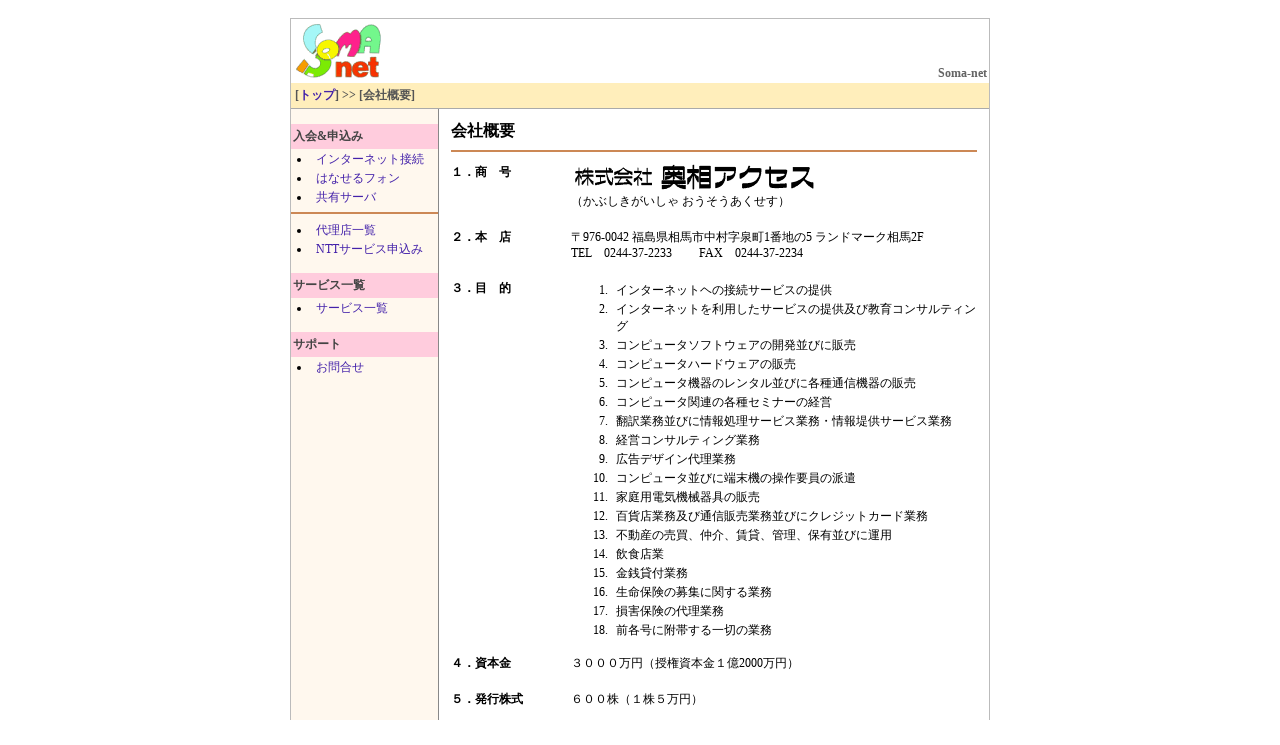

--- FILE ---
content_type: text/html
request_url: http://www.bb.soma.or.jp/html/0_gaiyou.html
body_size: 4155
content:
<!doctype html public "-//W3C//DTD HTML 4.0 Transitional//EN">
<html>
<head>
<title>Soma-net [会社概要]</title>
<meta http-equiv="Content-Type" content="text/html; charset=Shift_JIS">
<meta http-equiv="Content-Style-Type" content="text/css">
<link rel="stylesheet" href="../somanet.css" type="text/css">
</head>
<body>
<center>
<br>
<table border=0 cellpadding=0 cellspacing=0 width=700 style="border:1px solid #bbbbbb;">
<tr><td>
<!-- /-/-/-/-/-/-/-/-/-/-/ ヘッダ /-/-/-/-/-/-/-/-/-/-/ -->
<table border=0 width=100% cellpadding=2 cellspacing=0>
<tr>
<td>
<img src="../img/10logo.gif" width=90 height=60 alt="Soma-net">
</td>
<td align=right valign=bottom>
<b style="color:#666666;">Soma-net</b>
</td>
</tr>
</table>
<!-- /-/-/-/-/-/-/-/-/-/-/ 経路 /-/-/-/-/-/-/-/-/-/-/ -->
<table border=0 width=100% cellpadding=2 cellspacing=0 bgcolor=#ffeebb>
<tr>
<td style="border-bottom:1px solid #aaaaaa;padding:4px;">
<b style="color:#555555;">[<a href="../index.html">トップ</a>] >> [会社概要]</b>
</td>
</tr>
</table>
<!-- /-/-/-/-/-/-/-/-/-/-/ メイン /-/-/-/-/-/-/-/-/-/-/ -->
<table border=0 width=100% cellpadding=0 cellspacing=0>
<tr>
<td bgcolor=#fff8ee valign=top style="border-right:1px solid #888888;">
<!-- /-/-/-/-/-/-/-/-/-/-/ 左メニュー /-/-/-/-/-/-/-/-/-/-/ -->
<br>
<div class=menutitle>入会&申込み</div>
<ul>
<li><a href="signupi.html">インターネット接続</a>
<li><a href="signuph.html">はなせるフォン</a>
<li><a href="signups.html">共有サーバ</a>
</ul>
<hr size=1>
<ul>
<li><a href="./0_dairiten.html">代理店一覧</a>
<li><a href="./0_nttservice.html">NTTサービス申込み</a>
</ul>
<br>
<div class=menutitle>サービス一覧</div>
<ul>
<li><a href="./0_service.html">サービス一覧</a>
</ul>
<br>
<div class=menutitle>サポート</div>
<ul>
<li><a href="./0_toiawase.html">お問合せ</a>
</ul>
<br>
<br>
<br>
</td>
<td width=540 valign=top style="padding:10px;">
<!-- /-/-/-/-/-/-/-/-/-/-/ 右画面 /-/-/-/-/-/-/-/-/-/-/ -->
<table border=0 cellspacing=0 cellpadding=2 width=100%>
<tr>
<td colspan=2>
<b style="font-size:16px;">会社概要<br>
<hr size=1>
</td>
</tr>
<tr>
<td valign="top"><b>１．商　号</b></td>
<td valign="top">
<img src="../img/10ohsou.gif" width=250 height=29 alt="株式会社 奥相アクセス">
<br>
（かぶしきがいしゃ おうそうあくせす）
<br>
<br>
</td>
</tr>
<tr>
<td valign="top"><b>２．本　店</b></td>
<td valign="top">
〒976-0042 福島県相馬市中村字泉町1番地の5 ランドマーク相馬2F
<br>
TEL　0244-37-2233 　　FAX　0244-37-2234 
<br>
<br>
</td>
</tr>
<tr>
<td valign="top"><b>３．目　的</b></td>
<td valign="top">
<ol>
<li>インターネットヘの接続サービスの提供
<li>インターネットを利用したサービスの提供及び教育コンサルティング
<li>コンピュータソフトウェアの開発並びに販売
<li>コンピュータハードウェアの販売
<li>コンピュータ機器のレンタル並びに各種通信機器の販売
<li>コンピュータ関連の各種セミナーの経営
<li>翻訳業務並びに情報処理サービス業務・情報堤供サービス業務
<li>経営コンサルティング業務
<li>広告デザイン代理業務
<li>コンピュータ並びに端末機の操作要員の派遣
<li>家庭用電気機械器具の販売
<li>百貨店業務及び通信販売業務並びにクレジットカード業務
<li>不動産の売買、仲介、賃貸、管理、保有並びに運用
<li>飲食店業
<li>金銭貸付業務
<li>生命保険の募集に関する業務
<li>損害保険の代理業務
<li>前各号に附帯する一切の業務 
</ol>
</td>
</tr>
<tr>
<td valign="top"><b>４．資本金</b></td>
<td valign="top">
３０００万円（授権資本金１億2000万円）
<br>
<br>
</td>
</tr>
<tr>
<td valign="top"><b>５．発行株式</b></td>
<td valign="top">
６００株（１株５万円）
<br>
<br>
</td>
</tr>
<tr>
<td valign="top"><b>６．取締役及び監査役</b></td>
<td valign="top">
取締役１０名以内、監査役３名以内
<br>
<br>
</td>
</tr>
<tr>
<td valign="top"><b>７．役員構成</b></td>
<td valign="top">
<table border=0>
<tr>
<td>代表取締役社長</td>
<td><b>只野 泰平</b></td>
</tr>
<tr>
<td>取締役</td>
<td><b>只野 さより</b></td>
</tr>
<tr>
</table>
</td>
</tr>
</table>
<br>
<br>
</td>
</tr>
<!-- /-/-/-/-/-/-/-/-/-/-/ フッタ /-/-/-/-/-/-/-/-/-/-/ -->
<tr>
<td colspan=2 align=center style="font-size:11px;color:#666666;border-top:4px solid #aa6633;">
Copyright(c)1996-2005 Ohsou-access Co.,Ltd. All Rights Reserved
</td>
</tr>
</table>

</td></tr>
</table>
<br>
</center>
</body>
</html>


--- FILE ---
content_type: text/css
request_url: http://www.bb.soma.or.jp/somanet.css
body_size: 1652
content:
body	{margin:0px;background-color:white;}
table	{font-size:12px;font-color:#333333;border-collapse:collapse;}
hr		{color:#cc8855;background-color:#cc8855;border:1px solid #cc8855;}
ul		{margin-top:0px;margin-right:0px;margin-bottom:0px;margin-left:10px;padding-left:10px;list-style-type:disk;}
li		{padding-left:5px;padding-top:2px;}
a		{text-decoration:none; color:#4422aa;}
a:link	{text-decoration:none; color:#4422aa;}
a:hover	{text-decoration:underline;}
.menutitle	{width:145px;margin:0px;padding-top:4px;padding-right:0px;padding-bottom:4px;padding-left:2px;background-color:#ffccdd;font-weight:bold;color:#444444;}
th		{border:1px solid #4422aa;background-color:#eeeeff;padding:8px;}
.quote	{border:1px solid #888888;background-color:#ffffee;padding:4px;margin-left:10px;margin-right:10px;}
.chu	{color:#dd4422;padding-left:20px;}
.hyo	{border:1px solid #4422aa;}
.hyot	{border:1px solid #4422aa;background-color:#ffffee;padding:4px;}
.hyov	{border:1px solid #4422aa;padding:4px;}
.topmsg	{border:2px outset #ffdddd;padding:8px;}
.tbox	{border:2px inset #eeeeff;background-color:#ddffff;height:20px;}
.btn	{border:2px outset #eeeeff;background-color:#ddddff;height:20px;width:80px;margin:4px;}
.select	{border:2px inset #eeeeff;background-color:#ddffff;height:20px;}



ul#liveul	{
	
/*	border: 1px solid red; */
	list-style-type: none;
	
}

ul li#liveli	{
	
/*	border: 1px solid blue; */
	margin-top: 15px;
	
}

img#liveimg	{
	
	height: 360px;
	width: 480px;
	
}

img#liveimg2	{
	
	height: 480px;
	width: 230px;
	
}

div#livenotes	{
	
/*	border: 1px solid red; */
	margin-bottom: 10px;
	
}